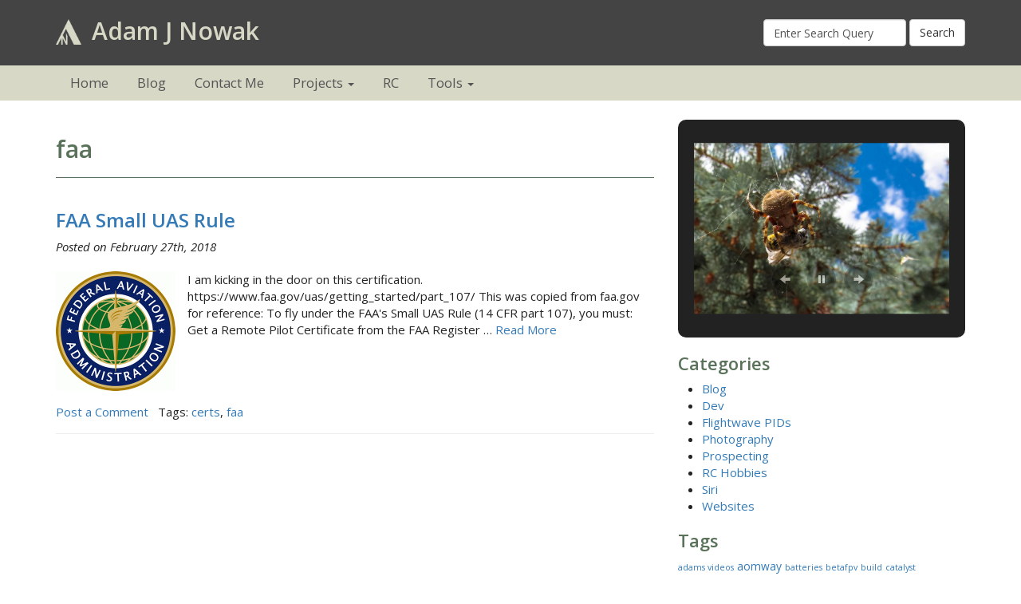

--- FILE ---
content_type: text/html; charset=UTF-8
request_url: https://adamjnowak.com/tag/faa/
body_size: 12384
content:
<!DOCTYPE html>
<html lang="en-US">
<head>
<title>faa Archives - Adam J Nowak</title>
<meta charset="UTF-8">
<meta name="viewport" content="width=device-width, initial-scale=1.0">
<meta http-equiv="X-UA-Compatible" content="IE=edge">
<link rel="profile" href="https://gmpg.org/xfn/11">
<link rel="pingback" href="https://adamjnowak.com/xmlrpc.php">
<meta name='robots' content='index, follow, max-image-preview:large, max-snippet:-1, max-video-preview:-1' />

	<!-- This site is optimized with the Yoast SEO plugin v21.1 - https://yoast.com/wordpress/plugins/seo/ -->
	<link rel="canonical" href="https://adamjnowak.com/tag/faa/" />
	<meta property="og:locale" content="en_US" />
	<meta property="og:type" content="article" />
	<meta property="og:title" content="faa Archives - Adam J Nowak" />
	<meta property="og:url" content="https://adamjnowak.com/tag/faa/" />
	<meta property="og:site_name" content="Adam J Nowak" />
	<meta name="twitter:card" content="summary_large_image" />
	<script type="application/ld+json" class="yoast-schema-graph">{"@context":"https://schema.org","@graph":[{"@type":"CollectionPage","@id":"https://adamjnowak.com/tag/faa/","url":"https://adamjnowak.com/tag/faa/","name":"faa Archives - Adam J Nowak","isPartOf":{"@id":"https://adamjnowak.com/#website"},"primaryImageOfPage":{"@id":"https://adamjnowak.com/tag/faa/#primaryimage"},"image":{"@id":"https://adamjnowak.com/tag/faa/#primaryimage"},"thumbnailUrl":"https://adamjnowak.com/wp-content/uploads/2018/02/faa.gif","breadcrumb":{"@id":"https://adamjnowak.com/tag/faa/#breadcrumb"},"inLanguage":"en-US"},{"@type":"ImageObject","inLanguage":"en-US","@id":"https://adamjnowak.com/tag/faa/#primaryimage","url":"https://adamjnowak.com/wp-content/uploads/2018/02/faa.gif","contentUrl":"https://adamjnowak.com/wp-content/uploads/2018/02/faa.gif","width":300,"height":300},{"@type":"BreadcrumbList","@id":"https://adamjnowak.com/tag/faa/#breadcrumb","itemListElement":[{"@type":"ListItem","position":1,"name":"Home","item":"https://adamjnowak.com/"},{"@type":"ListItem","position":2,"name":"faa"}]},{"@type":"WebSite","@id":"https://adamjnowak.com/#website","url":"https://adamjnowak.com/","name":"Adam J Nowak","description":"and everything related to my life","potentialAction":[{"@type":"SearchAction","target":{"@type":"EntryPoint","urlTemplate":"https://adamjnowak.com/?s={search_term_string}"},"query-input":"required name=search_term_string"}],"inLanguage":"en-US"}]}</script>
	<!-- / Yoast SEO plugin. -->


<link rel='dns-prefetch' href='//static.addtoany.com' />
<link rel='dns-prefetch' href='//secure.gravatar.com' />
<link rel='dns-prefetch' href='//stats.wp.com' />
<link rel='dns-prefetch' href='//v0.wordpress.com' />
<script type="text/javascript">
window._wpemojiSettings = {"baseUrl":"https:\/\/s.w.org\/images\/core\/emoji\/14.0.0\/72x72\/","ext":".png","svgUrl":"https:\/\/s.w.org\/images\/core\/emoji\/14.0.0\/svg\/","svgExt":".svg","source":{"concatemoji":"https:\/\/adamjnowak.com\/wp-includes\/js\/wp-emoji-release.min.js?ver=bdf1ce984f7346ccae63585bff14f424"}};
/*! This file is auto-generated */
!function(i,n){var o,s,e;function c(e){try{var t={supportTests:e,timestamp:(new Date).valueOf()};sessionStorage.setItem(o,JSON.stringify(t))}catch(e){}}function p(e,t,n){e.clearRect(0,0,e.canvas.width,e.canvas.height),e.fillText(t,0,0);var t=new Uint32Array(e.getImageData(0,0,e.canvas.width,e.canvas.height).data),r=(e.clearRect(0,0,e.canvas.width,e.canvas.height),e.fillText(n,0,0),new Uint32Array(e.getImageData(0,0,e.canvas.width,e.canvas.height).data));return t.every(function(e,t){return e===r[t]})}function u(e,t,n){switch(t){case"flag":return n(e,"\ud83c\udff3\ufe0f\u200d\u26a7\ufe0f","\ud83c\udff3\ufe0f\u200b\u26a7\ufe0f")?!1:!n(e,"\ud83c\uddfa\ud83c\uddf3","\ud83c\uddfa\u200b\ud83c\uddf3")&&!n(e,"\ud83c\udff4\udb40\udc67\udb40\udc62\udb40\udc65\udb40\udc6e\udb40\udc67\udb40\udc7f","\ud83c\udff4\u200b\udb40\udc67\u200b\udb40\udc62\u200b\udb40\udc65\u200b\udb40\udc6e\u200b\udb40\udc67\u200b\udb40\udc7f");case"emoji":return!n(e,"\ud83e\udef1\ud83c\udffb\u200d\ud83e\udef2\ud83c\udfff","\ud83e\udef1\ud83c\udffb\u200b\ud83e\udef2\ud83c\udfff")}return!1}function f(e,t,n){var r="undefined"!=typeof WorkerGlobalScope&&self instanceof WorkerGlobalScope?new OffscreenCanvas(300,150):i.createElement("canvas"),a=r.getContext("2d",{willReadFrequently:!0}),o=(a.textBaseline="top",a.font="600 32px Arial",{});return e.forEach(function(e){o[e]=t(a,e,n)}),o}function t(e){var t=i.createElement("script");t.src=e,t.defer=!0,i.head.appendChild(t)}"undefined"!=typeof Promise&&(o="wpEmojiSettingsSupports",s=["flag","emoji"],n.supports={everything:!0,everythingExceptFlag:!0},e=new Promise(function(e){i.addEventListener("DOMContentLoaded",e,{once:!0})}),new Promise(function(t){var n=function(){try{var e=JSON.parse(sessionStorage.getItem(o));if("object"==typeof e&&"number"==typeof e.timestamp&&(new Date).valueOf()<e.timestamp+604800&&"object"==typeof e.supportTests)return e.supportTests}catch(e){}return null}();if(!n){if("undefined"!=typeof Worker&&"undefined"!=typeof OffscreenCanvas&&"undefined"!=typeof URL&&URL.createObjectURL&&"undefined"!=typeof Blob)try{var e="postMessage("+f.toString()+"("+[JSON.stringify(s),u.toString(),p.toString()].join(",")+"));",r=new Blob([e],{type:"text/javascript"}),a=new Worker(URL.createObjectURL(r),{name:"wpTestEmojiSupports"});return void(a.onmessage=function(e){c(n=e.data),a.terminate(),t(n)})}catch(e){}c(n=f(s,u,p))}t(n)}).then(function(e){for(var t in e)n.supports[t]=e[t],n.supports.everything=n.supports.everything&&n.supports[t],"flag"!==t&&(n.supports.everythingExceptFlag=n.supports.everythingExceptFlag&&n.supports[t]);n.supports.everythingExceptFlag=n.supports.everythingExceptFlag&&!n.supports.flag,n.DOMReady=!1,n.readyCallback=function(){n.DOMReady=!0}}).then(function(){return e}).then(function(){var e;n.supports.everything||(n.readyCallback(),(e=n.source||{}).concatemoji?t(e.concatemoji):e.wpemoji&&e.twemoji&&(t(e.twemoji),t(e.wpemoji)))}))}((window,document),window._wpemojiSettings);
</script>
<style type="text/css">
img.wp-smiley,
img.emoji {
	display: inline !important;
	border: none !important;
	box-shadow: none !important;
	height: 1em !important;
	width: 1em !important;
	margin: 0 0.07em !important;
	vertical-align: -0.1em !important;
	background: none !important;
	padding: 0 !important;
}
</style>
	<link rel='stylesheet' id='wp-block-library-css' href='https://adamjnowak.com/wp-includes/css/dist/block-library/style.min.css?ver=bdf1ce984f7346ccae63585bff14f424' type='text/css' media='all' />
<style id='wp-block-library-inline-css' type='text/css'>
.has-text-align-justify{text-align:justify;}
</style>
<link rel='stylesheet' id='jetpack-videopress-video-block-view-css' href='https://adamjnowak.com/wp-content/plugins/jetpack/jetpack_vendor/automattic/jetpack-videopress/build/block-editor/blocks/video/view.css?minify=false&#038;ver=34ae973733627b74a14e' type='text/css' media='all' />
<link rel='stylesheet' id='mediaelement-css' href='https://adamjnowak.com/wp-includes/js/mediaelement/mediaelementplayer-legacy.min.css?ver=4.2.17' type='text/css' media='all' />
<link rel='stylesheet' id='wp-mediaelement-css' href='https://adamjnowak.com/wp-includes/js/mediaelement/wp-mediaelement.min.css?ver=bdf1ce984f7346ccae63585bff14f424' type='text/css' media='all' />
<style id='classic-theme-styles-inline-css' type='text/css'>
/*! This file is auto-generated */
.wp-block-button__link{color:#fff;background-color:#32373c;border-radius:9999px;box-shadow:none;text-decoration:none;padding:calc(.667em + 2px) calc(1.333em + 2px);font-size:1.125em}.wp-block-file__button{background:#32373c;color:#fff;text-decoration:none}
</style>
<style id='global-styles-inline-css' type='text/css'>
body{--wp--preset--color--black: #000000;--wp--preset--color--cyan-bluish-gray: #abb8c3;--wp--preset--color--white: #ffffff;--wp--preset--color--pale-pink: #f78da7;--wp--preset--color--vivid-red: #cf2e2e;--wp--preset--color--luminous-vivid-orange: #ff6900;--wp--preset--color--luminous-vivid-amber: #fcb900;--wp--preset--color--light-green-cyan: #7bdcb5;--wp--preset--color--vivid-green-cyan: #00d084;--wp--preset--color--pale-cyan-blue: #8ed1fc;--wp--preset--color--vivid-cyan-blue: #0693e3;--wp--preset--color--vivid-purple: #9b51e0;--wp--preset--gradient--vivid-cyan-blue-to-vivid-purple: linear-gradient(135deg,rgba(6,147,227,1) 0%,rgb(155,81,224) 100%);--wp--preset--gradient--light-green-cyan-to-vivid-green-cyan: linear-gradient(135deg,rgb(122,220,180) 0%,rgb(0,208,130) 100%);--wp--preset--gradient--luminous-vivid-amber-to-luminous-vivid-orange: linear-gradient(135deg,rgba(252,185,0,1) 0%,rgba(255,105,0,1) 100%);--wp--preset--gradient--luminous-vivid-orange-to-vivid-red: linear-gradient(135deg,rgba(255,105,0,1) 0%,rgb(207,46,46) 100%);--wp--preset--gradient--very-light-gray-to-cyan-bluish-gray: linear-gradient(135deg,rgb(238,238,238) 0%,rgb(169,184,195) 100%);--wp--preset--gradient--cool-to-warm-spectrum: linear-gradient(135deg,rgb(74,234,220) 0%,rgb(151,120,209) 20%,rgb(207,42,186) 40%,rgb(238,44,130) 60%,rgb(251,105,98) 80%,rgb(254,248,76) 100%);--wp--preset--gradient--blush-light-purple: linear-gradient(135deg,rgb(255,206,236) 0%,rgb(152,150,240) 100%);--wp--preset--gradient--blush-bordeaux: linear-gradient(135deg,rgb(254,205,165) 0%,rgb(254,45,45) 50%,rgb(107,0,62) 100%);--wp--preset--gradient--luminous-dusk: linear-gradient(135deg,rgb(255,203,112) 0%,rgb(199,81,192) 50%,rgb(65,88,208) 100%);--wp--preset--gradient--pale-ocean: linear-gradient(135deg,rgb(255,245,203) 0%,rgb(182,227,212) 50%,rgb(51,167,181) 100%);--wp--preset--gradient--electric-grass: linear-gradient(135deg,rgb(202,248,128) 0%,rgb(113,206,126) 100%);--wp--preset--gradient--midnight: linear-gradient(135deg,rgb(2,3,129) 0%,rgb(40,116,252) 100%);--wp--preset--font-size--small: 13px;--wp--preset--font-size--medium: 20px;--wp--preset--font-size--large: 36px;--wp--preset--font-size--x-large: 42px;--wp--preset--spacing--20: 0.44rem;--wp--preset--spacing--30: 0.67rem;--wp--preset--spacing--40: 1rem;--wp--preset--spacing--50: 1.5rem;--wp--preset--spacing--60: 2.25rem;--wp--preset--spacing--70: 3.38rem;--wp--preset--spacing--80: 5.06rem;--wp--preset--shadow--natural: 6px 6px 9px rgba(0, 0, 0, 0.2);--wp--preset--shadow--deep: 12px 12px 50px rgba(0, 0, 0, 0.4);--wp--preset--shadow--sharp: 6px 6px 0px rgba(0, 0, 0, 0.2);--wp--preset--shadow--outlined: 6px 6px 0px -3px rgba(255, 255, 255, 1), 6px 6px rgba(0, 0, 0, 1);--wp--preset--shadow--crisp: 6px 6px 0px rgba(0, 0, 0, 1);}:where(.is-layout-flex){gap: 0.5em;}:where(.is-layout-grid){gap: 0.5em;}body .is-layout-flow > .alignleft{float: left;margin-inline-start: 0;margin-inline-end: 2em;}body .is-layout-flow > .alignright{float: right;margin-inline-start: 2em;margin-inline-end: 0;}body .is-layout-flow > .aligncenter{margin-left: auto !important;margin-right: auto !important;}body .is-layout-constrained > .alignleft{float: left;margin-inline-start: 0;margin-inline-end: 2em;}body .is-layout-constrained > .alignright{float: right;margin-inline-start: 2em;margin-inline-end: 0;}body .is-layout-constrained > .aligncenter{margin-left: auto !important;margin-right: auto !important;}body .is-layout-constrained > :where(:not(.alignleft):not(.alignright):not(.alignfull)){max-width: var(--wp--style--global--content-size);margin-left: auto !important;margin-right: auto !important;}body .is-layout-constrained > .alignwide{max-width: var(--wp--style--global--wide-size);}body .is-layout-flex{display: flex;}body .is-layout-flex{flex-wrap: wrap;align-items: center;}body .is-layout-flex > *{margin: 0;}body .is-layout-grid{display: grid;}body .is-layout-grid > *{margin: 0;}:where(.wp-block-columns.is-layout-flex){gap: 2em;}:where(.wp-block-columns.is-layout-grid){gap: 2em;}:where(.wp-block-post-template.is-layout-flex){gap: 1.25em;}:where(.wp-block-post-template.is-layout-grid){gap: 1.25em;}.has-black-color{color: var(--wp--preset--color--black) !important;}.has-cyan-bluish-gray-color{color: var(--wp--preset--color--cyan-bluish-gray) !important;}.has-white-color{color: var(--wp--preset--color--white) !important;}.has-pale-pink-color{color: var(--wp--preset--color--pale-pink) !important;}.has-vivid-red-color{color: var(--wp--preset--color--vivid-red) !important;}.has-luminous-vivid-orange-color{color: var(--wp--preset--color--luminous-vivid-orange) !important;}.has-luminous-vivid-amber-color{color: var(--wp--preset--color--luminous-vivid-amber) !important;}.has-light-green-cyan-color{color: var(--wp--preset--color--light-green-cyan) !important;}.has-vivid-green-cyan-color{color: var(--wp--preset--color--vivid-green-cyan) !important;}.has-pale-cyan-blue-color{color: var(--wp--preset--color--pale-cyan-blue) !important;}.has-vivid-cyan-blue-color{color: var(--wp--preset--color--vivid-cyan-blue) !important;}.has-vivid-purple-color{color: var(--wp--preset--color--vivid-purple) !important;}.has-black-background-color{background-color: var(--wp--preset--color--black) !important;}.has-cyan-bluish-gray-background-color{background-color: var(--wp--preset--color--cyan-bluish-gray) !important;}.has-white-background-color{background-color: var(--wp--preset--color--white) !important;}.has-pale-pink-background-color{background-color: var(--wp--preset--color--pale-pink) !important;}.has-vivid-red-background-color{background-color: var(--wp--preset--color--vivid-red) !important;}.has-luminous-vivid-orange-background-color{background-color: var(--wp--preset--color--luminous-vivid-orange) !important;}.has-luminous-vivid-amber-background-color{background-color: var(--wp--preset--color--luminous-vivid-amber) !important;}.has-light-green-cyan-background-color{background-color: var(--wp--preset--color--light-green-cyan) !important;}.has-vivid-green-cyan-background-color{background-color: var(--wp--preset--color--vivid-green-cyan) !important;}.has-pale-cyan-blue-background-color{background-color: var(--wp--preset--color--pale-cyan-blue) !important;}.has-vivid-cyan-blue-background-color{background-color: var(--wp--preset--color--vivid-cyan-blue) !important;}.has-vivid-purple-background-color{background-color: var(--wp--preset--color--vivid-purple) !important;}.has-black-border-color{border-color: var(--wp--preset--color--black) !important;}.has-cyan-bluish-gray-border-color{border-color: var(--wp--preset--color--cyan-bluish-gray) !important;}.has-white-border-color{border-color: var(--wp--preset--color--white) !important;}.has-pale-pink-border-color{border-color: var(--wp--preset--color--pale-pink) !important;}.has-vivid-red-border-color{border-color: var(--wp--preset--color--vivid-red) !important;}.has-luminous-vivid-orange-border-color{border-color: var(--wp--preset--color--luminous-vivid-orange) !important;}.has-luminous-vivid-amber-border-color{border-color: var(--wp--preset--color--luminous-vivid-amber) !important;}.has-light-green-cyan-border-color{border-color: var(--wp--preset--color--light-green-cyan) !important;}.has-vivid-green-cyan-border-color{border-color: var(--wp--preset--color--vivid-green-cyan) !important;}.has-pale-cyan-blue-border-color{border-color: var(--wp--preset--color--pale-cyan-blue) !important;}.has-vivid-cyan-blue-border-color{border-color: var(--wp--preset--color--vivid-cyan-blue) !important;}.has-vivid-purple-border-color{border-color: var(--wp--preset--color--vivid-purple) !important;}.has-vivid-cyan-blue-to-vivid-purple-gradient-background{background: var(--wp--preset--gradient--vivid-cyan-blue-to-vivid-purple) !important;}.has-light-green-cyan-to-vivid-green-cyan-gradient-background{background: var(--wp--preset--gradient--light-green-cyan-to-vivid-green-cyan) !important;}.has-luminous-vivid-amber-to-luminous-vivid-orange-gradient-background{background: var(--wp--preset--gradient--luminous-vivid-amber-to-luminous-vivid-orange) !important;}.has-luminous-vivid-orange-to-vivid-red-gradient-background{background: var(--wp--preset--gradient--luminous-vivid-orange-to-vivid-red) !important;}.has-very-light-gray-to-cyan-bluish-gray-gradient-background{background: var(--wp--preset--gradient--very-light-gray-to-cyan-bluish-gray) !important;}.has-cool-to-warm-spectrum-gradient-background{background: var(--wp--preset--gradient--cool-to-warm-spectrum) !important;}.has-blush-light-purple-gradient-background{background: var(--wp--preset--gradient--blush-light-purple) !important;}.has-blush-bordeaux-gradient-background{background: var(--wp--preset--gradient--blush-bordeaux) !important;}.has-luminous-dusk-gradient-background{background: var(--wp--preset--gradient--luminous-dusk) !important;}.has-pale-ocean-gradient-background{background: var(--wp--preset--gradient--pale-ocean) !important;}.has-electric-grass-gradient-background{background: var(--wp--preset--gradient--electric-grass) !important;}.has-midnight-gradient-background{background: var(--wp--preset--gradient--midnight) !important;}.has-small-font-size{font-size: var(--wp--preset--font-size--small) !important;}.has-medium-font-size{font-size: var(--wp--preset--font-size--medium) !important;}.has-large-font-size{font-size: var(--wp--preset--font-size--large) !important;}.has-x-large-font-size{font-size: var(--wp--preset--font-size--x-large) !important;}
.wp-block-navigation a:where(:not(.wp-element-button)){color: inherit;}
:where(.wp-block-post-template.is-layout-flex){gap: 1.25em;}:where(.wp-block-post-template.is-layout-grid){gap: 1.25em;}
:where(.wp-block-columns.is-layout-flex){gap: 2em;}:where(.wp-block-columns.is-layout-grid){gap: 2em;}
.wp-block-pullquote{font-size: 1.5em;line-height: 1.6;}
</style>
<link rel='stylesheet' id='addtoany-css' href='https://adamjnowak.com/wp-content/plugins/add-to-any/addtoany.min.css?ver=1.16' type='text/css' media='all' />
<link rel='stylesheet' id='jetpack_css-css' href='https://adamjnowak.com/wp-content/plugins/jetpack/css/jetpack.css?ver=12.5' type='text/css' media='all' />
<link rel='stylesheet' id='open-sans-css' href='//fonts.googleapis.com/css?family=Open+Sans%3A400%2C400italic%2C600%2C600italic&#038;ver=bdf1ce984f7346ccae63585bff14f424' type='text/css' media='all' />
<link rel='stylesheet' id='ter_bootstrap-css' href='//cdnjs.cloudflare.com/ajax/libs/twitter-bootstrap/3.3.7/css/bootstrap.min.css?ver=bdf1ce984f7346ccae63585bff14f424' type='text/css' media='all' />
<link rel='stylesheet' id='ter_styles-css' href='https://adamjnowak.com/wp-content/themes/terra/style.css?ver=bdf1ce984f7346ccae63585bff14f424' type='text/css' media='all' />
<link rel='stylesheet' id='ter_child_styles-css' href='https://adamjnowak.com/wp-content/themes/terra-ajn/style.css?ver=bdf1ce984f7346ccae63585bff14f424' type='text/css' media='all' />
<script id="addtoany-core-js-before" type="text/javascript">
window.a2a_config=window.a2a_config||{};a2a_config.callbacks=[];a2a_config.overlays=[];a2a_config.templates={};
</script>
<script type='text/javascript' async src='https://static.addtoany.com/menu/page.js' id='addtoany-core-js'></script>
<script type='text/javascript' src='//cdnjs.cloudflare.com/ajax/libs/jquery/1.9.1/jquery.min.js?ver=bdf1ce984f7346ccae63585bff14f424' id='jquery-js'></script>
<script type='text/javascript' async src='https://adamjnowak.com/wp-content/plugins/add-to-any/addtoany.min.js?ver=1.1' id='addtoany-jquery-js'></script>
<script type='text/javascript' src='https://adamjnowak.com/wp-content/themes/terra/js/scripts.js?ver=bdf1ce984f7346ccae63585bff14f424' id='ter_scripts-js'></script>
<script type='text/javascript' src='https://adamjnowak.com/wp-content/themes/terra-ajn/js/scripts.js?ver=bdf1ce984f7346ccae63585bff14f424' id='ter_child_scripts-js'></script>
<link rel="https://api.w.org/" href="https://adamjnowak.com/wp-json/" /><link rel="alternate" type="application/json" href="https://adamjnowak.com/wp-json/wp/v2/tags/61" />	<style>img#wpstats{display:none}</style>
		<link rel="apple-touch-icon" sizes="180x180" href="/apple-touch-icon.png">
<link rel="icon" type="image/png" sizes="32x32" href="/favicon-32x32.png">
<link rel="icon" type="image/png" sizes="16x16" href="/favicon-16x16.png">
<link rel="manifest" href="/manifest.json">
<link rel="mask-icon" href="/safari-pinned-tab.svg" color="#5bbad5">
<meta name="theme-color" content="#ffffff"><meta name="google-site-verification" content="tvHTtSg4OR4FMIAztzTZj4mo5P3f6-XvklQgsf-w_h4" />
<!-- Global site tag (gtag.js) - Google Analytics -->
<script async src="https://www.googletagmanager.com/gtag/js?id=UA-9723312-14"></script>
<script>
  window.dataLayer = window.dataLayer || [];
  function gtag(){dataLayer.push(arguments);}
  gtag('js', new Date());

  gtag('config', 'UA-9723312-14');
</script>
</head>
<body data-rsssl=1 class="archive tag tag-faa tag-61">
<div id="page-wrap"><!-- Closes in footer -->
	<div id="page">
		<div id="branding" class="relative">
	<div class="container">
		<div class="row">
			<div id="branding-left" class="col-sm-7"><h2 id="site-title"><a href="https://adamjnowak.com/" title="Adam J Nowak" rel="home"><img src="https://adamjnowak.com/wp-content/themes/terra-ajn/graphics/AJ-Logo-90.png" alt="AJ Logo" style="margin:-4px 5px 0 0"> Adam J Nowak</a></h2></div>
			<div id="branding-right" class="col-sm-5 text-right"><form role="search" method="get" class="searchform form-inline" action="https://adamjnowak.com/">
	<div class="form-group">
		<label class="sr-only">Search for:</label>
		<input type="text" value="Enter Search Query" name="s" onfocus="terClearMe(this);" class="form-control" />
    </div>
    <div class="form-group">
        <input type="submit" value="Search" class="btn btn-default" />
	</div>
</form>
</div>
		</div>
	</div>
</div>	<nav id="primary-nav" class="ter-navbar navbar navbar-default navbar-static-top">
			<div class="container">
            	<div class="navbar-header">
                	<button type="button" class="navbar-toggle" data-toggle="collapse" data-target="#primary-collapse"> <span class="icon-bar"></span> <span class="icon-bar"></span> <span class="icon-bar"></span> </button>
                </div>
				<div id="primary-collapse" class="navbar-collapse collapse" role="navigation">
					<ul id="primary-nav-ul" class="nav navbar-nav">
						<li id="menu-item-604" class="menu-item menu-item-type-post_type menu-item-object-page menu-item-home level-0 menu-item-604"><a href="https://adamjnowak.com/">Home</a></li>
<li id="menu-item-598" class="menu-item menu-item-type-post_type menu-item-object-page level-0 menu-item-598"><a href="https://adamjnowak.com/blog/">Blog</a></li>
<li id="menu-item-27" class="menu-item menu-item-type-post_type menu-item-object-page level-0 menu-item-27"><a href="https://adamjnowak.com/contact-me/">Contact Me</a></li>
<li id="menu-item-588" class="menu-item menu-item-type-custom menu-item-object-custom menu-item-has-children level-0 menu-item-588 dropdown"><a href="#" data-toggle="dropdown" >Projects<b class="caret"></b></a>
<ul class="sub-menu dropdown-menu level-1">
	<li id="menu-item-654" class="menu-item menu-item-type-custom menu-item-object-custom level-1 menu-item-654"><a target="_blank" href="https://greenhostco.com">GreenHostCo</a></li>
	<li id="menu-item-590" class="menu-item menu-item-type-custom menu-item-object-custom level-1 menu-item-590"><a target="_blank" href="http://kuesuto.org">Kuesuto</a></li>
</ul>
</li>
<li id="menu-item-596" class="menu-item menu-item-type-taxonomy menu-item-object-category level-0 menu-item-596"><a href="https://adamjnowak.com/category/rc-hobbies/">RC</a></li>
<li id="menu-item-755" class="menu-item menu-item-type-custom menu-item-object-custom menu-item-has-children level-0 menu-item-755 dropdown"><a href="#" data-toggle="dropdown" >Tools<b class="caret"></b></a>
<ul class="sub-menu dropdown-menu level-1">
	<li id="menu-item-915" class="menu-item menu-item-type-post_type menu-item-object-page level-1 menu-item-915"><a href="https://adamjnowak.com/tools/betaflight-stick-commands/">Betaflight Stick Commands</a></li>
	<li id="menu-item-757" class="menu-item menu-item-type-post_type menu-item-object-page level-1 menu-item-757"><a href="https://adamjnowak.com/tools/fpv-racing-5-8ghz-vtx-channel-tool/">FPV Racing 5.8GHz VTX Channel Tool</a></li>
	<li id="menu-item-799" class="menu-item menu-item-type-post_type menu-item-object-page level-1 menu-item-799"><a href="https://adamjnowak.com/tools/preflight-checklist/">Preflight Checklist</a></li>
	<li id="menu-item-780" class="menu-item menu-item-type-post_type menu-item-object-page level-1 menu-item-780"><a href="https://adamjnowak.com/tools/ratio-master/">Ratio Master</a></li>
	<li id="menu-item-589" class="menu-item menu-item-type-post_type menu-item-object-page level-1 menu-item-589"><a href="https://adamjnowak.com/tools/wave-generator/">Wave Generator</a></li>
	<li id="menu-item-756" class="menu-item menu-item-type-post_type menu-item-object-page level-1 menu-item-756"><a href="https://adamjnowak.com/tools/">All Tools</a></li>
</ul>
</li>
					</ul>
				</div>
		</div>
	</nav>
    <div id="main" class="container">
	<div id="main-row" class="row">
				<div id="primary" class="col-sm-8">
			<div id="content" role="main">
								<header class="page-header">
					<h1 class="page-title">faa</h1>
				</header><!-- /.page-header -->
								<article id="post-832" class="post-832 post type-post status-publish format-standard has-post-thumbnail hentry category-rc-hobbies tag-certs tag-faa">
    <header class="entry-header">
        <h1 class="entry-title">
						<a href="https://adamjnowak.com/rc-hobbies/faa-small-uas-rule/" title="Permalink to FAA Small UAS Rule" rel="bookmark">FAA Small UAS Rule</a>
						
		</h1>
                <div class="entry-meta">
            <em>Posted on February 27th, 2018</em>
        </div>
            </header><!-- .entry-header -->
        <div class="entry-summary">
    	<div class="alignleft margin-right"><img src="https://adamjnowak.com/wp-content/uploads/2018/02/faa-150x150.gif" alt="FAA Small UAS Rule"></div>        <p>I am kicking in the door on this certification. https://www.faa.gov/uas/getting_started/part_107/ This was copied from faa.gov for reference: To fly under the FAA's Small UAS Rule (14 CFR part 107), you must: Get a Remote Pilot Certificate from the FAA Register &hellip; <a href="https://adamjnowak.com/rc-hobbies/faa-small-uas-rule/"><span class="meta-nav">Read More</span></a></p>
    </div><!-- .entry-summary -->
        <footer class="entry-meta">
                <span class="comments-link"><a href="https://adamjnowak.com/rc-hobbies/faa-small-uas-rule/#respond"><span class="leave-reply">Post a Comment</span></a>&nbsp;&nbsp;</span>
        		    <span class="tag-links"><span class="entry-utility-prep entry-utility-prep-tag-links">Tags:</span> <a href="https://adamjnowak.com/tag/certs/" rel="tag">certs</a>, <a href="https://adamjnowak.com/tag/faa/" rel="tag">faa</a></span><br />
        </footer><!-- #entry-meta --> 
</article><!-- #post-832 -->															</div><!-- /#content --> 
		</div><!-- /#primary -->
		<aside id="secondary" class="col-sm-4 widget-area" role="complementary">
	<div id="media_gallery-2" class="widget widget_media_gallery"><div class="widget-inner"><p class="jetpack-slideshow-noscript robots-nocontent">This slideshow requires JavaScript.</p><div id="gallery-832-1-slideshow" class="jetpack-slideshow-window jetpack-slideshow jetpack-slideshow-black" data-trans="fade" data-autostart="1" data-gallery="[{&quot;src&quot;:&quot;https:\/\/adamjnowak.com\/wp-content\/uploads\/2018\/01\/IMG_0317-c1-1024x683.jpg&quot;,&quot;id&quot;:&quot;636&quot;,&quot;title&quot;:&quot;IMG_0317-c1&quot;,&quot;alt&quot;:&quot;&quot;,&quot;caption&quot;:&quot;&quot;,&quot;itemprop&quot;:&quot;image&quot;},{&quot;src&quot;:&quot;https:\/\/adamjnowak.com\/wp-content\/uploads\/2018\/01\/IMG_0288-c1-1024x682.jpg&quot;,&quot;id&quot;:&quot;635&quot;,&quot;title&quot;:&quot;IMG_0288-c1&quot;,&quot;alt&quot;:&quot;&quot;,&quot;caption&quot;:&quot;&quot;,&quot;itemprop&quot;:&quot;image&quot;},{&quot;src&quot;:&quot;https:\/\/adamjnowak.com\/wp-content\/uploads\/2018\/01\/IMG_0728-1024x683.jpg&quot;,&quot;id&quot;:&quot;643&quot;,&quot;title&quot;:&quot;IMG_0728&quot;,&quot;alt&quot;:&quot;&quot;,&quot;caption&quot;:&quot;&quot;,&quot;itemprop&quot;:&quot;image&quot;},{&quot;src&quot;:&quot;https:\/\/adamjnowak.com\/wp-content\/uploads\/2018\/01\/LRM_EXPORT_20171008_182732-1024x683.jpg&quot;,&quot;id&quot;:&quot;634&quot;,&quot;title&quot;:&quot;LRM_EXPORT_20171008_182732&quot;,&quot;alt&quot;:&quot;&quot;,&quot;caption&quot;:&quot;&quot;,&quot;itemprop&quot;:&quot;image&quot;},{&quot;src&quot;:&quot;https:\/\/adamjnowak.com\/wp-content\/uploads\/2018\/01\/IMG_1170-1024x683.jpg&quot;,&quot;id&quot;:&quot;641&quot;,&quot;title&quot;:&quot;IMG_1170&quot;,&quot;alt&quot;:&quot;&quot;,&quot;caption&quot;:&quot;&quot;,&quot;itemprop&quot;:&quot;image&quot;},{&quot;src&quot;:&quot;https:\/\/adamjnowak.com\/wp-content\/uploads\/2018\/01\/IMG_0894-4-1024x683.jpg&quot;,&quot;id&quot;:&quot;644&quot;,&quot;title&quot;:&quot;IMG_0894-4&quot;,&quot;alt&quot;:&quot;&quot;,&quot;caption&quot;:&quot;&quot;,&quot;itemprop&quot;:&quot;image&quot;},{&quot;src&quot;:&quot;https:\/\/adamjnowak.com\/wp-content\/uploads\/2018\/01\/blue-jay-1024x683.jpg&quot;,&quot;id&quot;:&quot;602&quot;,&quot;title&quot;:&quot;blue-jay&quot;,&quot;alt&quot;:&quot;&quot;,&quot;caption&quot;:&quot;&quot;,&quot;itemprop&quot;:&quot;image&quot;},{&quot;src&quot;:&quot;https:\/\/adamjnowak.com\/wp-content\/uploads\/2018\/01\/LRM_EXPORT_20171008_181608-1024x683.jpg&quot;,&quot;id&quot;:&quot;647&quot;,&quot;title&quot;:&quot;LRM_EXPORT_20171008_181608&quot;,&quot;alt&quot;:&quot;&quot;,&quot;caption&quot;:&quot;&quot;,&quot;itemprop&quot;:&quot;image&quot;},{&quot;src&quot;:&quot;https:\/\/adamjnowak.com\/wp-content\/uploads\/2018\/01\/IMG_1245-1024x683.jpg&quot;,&quot;id&quot;:&quot;646&quot;,&quot;title&quot;:&quot;IMG_1245&quot;,&quot;alt&quot;:&quot;&quot;,&quot;caption&quot;:&quot;&quot;,&quot;itemprop&quot;:&quot;image&quot;},{&quot;src&quot;:&quot;https:\/\/adamjnowak.com\/wp-content\/uploads\/2018\/01\/LRM_EXPORT_20171008_182106-1024x682.jpg&quot;,&quot;id&quot;:&quot;632&quot;,&quot;title&quot;:&quot;LRM_EXPORT_20171008_182106&quot;,&quot;alt&quot;:&quot;&quot;,&quot;caption&quot;:&quot;&quot;,&quot;itemprop&quot;:&quot;image&quot;},{&quot;src&quot;:&quot;https:\/\/adamjnowak.com\/wp-content\/uploads\/2018\/01\/IMG_1069-1024x768.jpg&quot;,&quot;id&quot;:&quot;640&quot;,&quot;title&quot;:&quot;IMG_1069&quot;,&quot;alt&quot;:&quot;&quot;,&quot;caption&quot;:&quot;&quot;,&quot;itemprop&quot;:&quot;image&quot;},{&quot;src&quot;:&quot;https:\/\/adamjnowak.com\/wp-content\/uploads\/2018\/01\/IMG_0719-1024x683.jpg&quot;,&quot;id&quot;:&quot;642&quot;,&quot;title&quot;:&quot;IMG_0719&quot;,&quot;alt&quot;:&quot;&quot;,&quot;caption&quot;:&quot;&quot;,&quot;itemprop&quot;:&quot;image&quot;},{&quot;src&quot;:&quot;https:\/\/adamjnowak.com\/wp-content\/uploads\/2018\/01\/IMG_1025-1024x682.jpg&quot;,&quot;id&quot;:&quot;639&quot;,&quot;title&quot;:&quot;IMG_1025&quot;,&quot;alt&quot;:&quot;&quot;,&quot;caption&quot;:&quot;&quot;,&quot;itemprop&quot;:&quot;image&quot;},{&quot;src&quot;:&quot;https:\/\/adamjnowak.com\/wp-content\/uploads\/2018\/01\/IMG_0109-c1-1024x683.jpg&quot;,&quot;id&quot;:&quot;633&quot;,&quot;title&quot;:&quot;IMG_0109-c1&quot;,&quot;alt&quot;:&quot;&quot;,&quot;caption&quot;:&quot;&quot;,&quot;itemprop&quot;:&quot;image&quot;},{&quot;src&quot;:&quot;https:\/\/adamjnowak.com\/wp-content\/uploads\/2018\/01\/IMG_0924-1024x683.jpg&quot;,&quot;id&quot;:&quot;645&quot;,&quot;title&quot;:&quot;IMG_0924&quot;,&quot;alt&quot;:&quot;&quot;,&quot;caption&quot;:&quot;&quot;,&quot;itemprop&quot;:&quot;image&quot;},{&quot;src&quot;:&quot;https:\/\/adamjnowak.com\/wp-content\/uploads\/2018\/01\/LRM_EXPORT_20171008_181943-1024x683.jpg&quot;,&quot;id&quot;:&quot;630&quot;,&quot;title&quot;:&quot;LRM_EXPORT_20171008_181943&quot;,&quot;alt&quot;:&quot;&quot;,&quot;caption&quot;:&quot;&quot;,&quot;itemprop&quot;:&quot;image&quot;},{&quot;src&quot;:&quot;https:\/\/adamjnowak.com\/wp-content\/uploads\/2018\/01\/IMG_0481-1024x768.jpg&quot;,&quot;id&quot;:&quot;638&quot;,&quot;title&quot;:&quot;IMG_0481&quot;,&quot;alt&quot;:&quot;&quot;,&quot;caption&quot;:&quot;&quot;,&quot;itemprop&quot;:&quot;image&quot;},{&quot;src&quot;:&quot;https:\/\/adamjnowak.com\/wp-content\/uploads\/2018\/01\/IMG_1246-1024x683.jpg&quot;,&quot;id&quot;:&quot;631&quot;,&quot;title&quot;:&quot;IMG_1246&quot;,&quot;alt&quot;:&quot;&quot;,&quot;caption&quot;:&quot;&quot;,&quot;itemprop&quot;:&quot;image&quot;},{&quot;src&quot;:&quot;https:\/\/adamjnowak.com\/wp-content\/uploads\/2018\/01\/IMG_0476-1024x768.jpg&quot;,&quot;id&quot;:&quot;637&quot;,&quot;title&quot;:&quot;IMG_0476&quot;,&quot;alt&quot;:&quot;&quot;,&quot;caption&quot;:&quot;&quot;,&quot;itemprop&quot;:&quot;image&quot;}]" itemscope itemtype="https://schema.org/ImageGallery"></div></div></div>    <div id="categories-3" class="widget widget_categories"><div class="widget-inner"><h3>Categories</h3>
			<ul>
					<li class="cat-item cat-item-3"><a href="https://adamjnowak.com/category/blog/">Blog</a>
</li>
	<li class="cat-item cat-item-32"><a href="https://adamjnowak.com/category/dev/">Dev</a>
</li>
	<li class="cat-item cat-item-76"><a href="https://adamjnowak.com/category/flightwave-pids/">Flightwave PIDs</a>
</li>
	<li class="cat-item cat-item-39"><a href="https://adamjnowak.com/category/photography/">Photography</a>
</li>
	<li class="cat-item cat-item-33"><a href="https://adamjnowak.com/category/prospecting/">Prospecting</a>
</li>
	<li class="cat-item cat-item-7"><a href="https://adamjnowak.com/category/rc-hobbies/">RC Hobbies</a>
</li>
	<li class="cat-item cat-item-23"><a href="https://adamjnowak.com/category/siri/">Siri</a>
</li>
	<li class="cat-item cat-item-15"><a href="https://adamjnowak.com/category/websites/">Websites</a>
</li>
			</ul>

			</div></div><div id="tag_cloud-2" class="widget widget_tag_cloud"><div class="widget-inner"><h3>Tags</h3><div class="tagcloud"><a href="https://adamjnowak.com/tag/adams-videos/" class="tag-cloud-link tag-link-63 tag-link-position-1" style="font-size: 8pt;" aria-label="adams videos (1 item)">adams videos</a>
<a href="https://adamjnowak.com/tag/aomway/" class="tag-cloud-link tag-link-41 tag-link-position-2" style="font-size: 10.377358490566pt;" aria-label="aomway (2 items)">aomway</a>
<a href="https://adamjnowak.com/tag/batteries/" class="tag-cloud-link tag-link-59 tag-link-position-3" style="font-size: 8pt;" aria-label="batteries (1 item)">batteries</a>
<a href="https://adamjnowak.com/tag/betafpv/" class="tag-cloud-link tag-link-42 tag-link-position-4" style="font-size: 8pt;" aria-label="betafpv (1 item)">betafpv</a>
<a href="https://adamjnowak.com/tag/build/" class="tag-cloud-link tag-link-48 tag-link-position-5" style="font-size: 8pt;" aria-label="build (1 item)">build</a>
<a href="https://adamjnowak.com/tag/catalyst-machineworks/" class="tag-cloud-link tag-link-47 tag-link-position-6" style="font-size: 8pt;" aria-label="catalyst machineworks (1 item)">catalyst machineworks</a>
<a href="https://adamjnowak.com/tag/certs/" class="tag-cloud-link tag-link-62 tag-link-position-7" style="font-size: 8pt;" aria-label="certs (1 item)">certs</a>
<a href="https://adamjnowak.com/tag/code/" class="tag-cloud-link tag-link-21 tag-link-position-8" style="font-size: 8pt;" aria-label="code (1 item)">code</a>
<a href="https://adamjnowak.com/tag/communityfunded/" class="tag-cloud-link tag-link-28 tag-link-position-9" style="font-size: 8pt;" aria-label="communityfunded (1 item)">communityfunded</a>
<a href="https://adamjnowak.com/tag/cool/" class="tag-cloud-link tag-link-22 tag-link-position-10" style="font-size: 8pt;" aria-label="cool (1 item)">cool</a>
<a href="https://adamjnowak.com/tag/diy/" class="tag-cloud-link tag-link-70 tag-link-position-11" style="font-size: 8pt;" aria-label="diy (1 item)">diy</a>
<a href="https://adamjnowak.com/tag/domain-registration/" class="tag-cloud-link tag-link-17 tag-link-position-12" style="font-size: 8pt;" aria-label="domain registration (1 item)">domain registration</a>
<a href="https://adamjnowak.com/tag/faa/" class="tag-cloud-link tag-link-61 tag-link-position-13" style="font-size: 8pt;" aria-label="faa (1 item)">faa</a>
<a href="https://adamjnowak.com/tag/fixes/" class="tag-cloud-link tag-link-55 tag-link-position-14" style="font-size: 8pt;" aria-label="fixes (1 item)">fixes</a>
<a href="https://adamjnowak.com/tag/fpv/" class="tag-cloud-link tag-link-46 tag-link-position-15" style="font-size: 17.77358490566pt;" aria-label="fpv (10 items)">fpv</a>
<a href="https://adamjnowak.com/tag/fpv-lessons-learned/" class="tag-cloud-link tag-link-64 tag-link-position-16" style="font-size: 8pt;" aria-label="fpv lessons learned (1 item)">fpv lessons learned</a>
<a href="https://adamjnowak.com/tag/frsky/" class="tag-cloud-link tag-link-74 tag-link-position-17" style="font-size: 8pt;" aria-label="frsky (1 item)">frsky</a>
<a href="https://adamjnowak.com/tag/ghc/" class="tag-cloud-link tag-link-19 tag-link-position-18" style="font-size: 10.377358490566pt;" aria-label="ghc (2 items)">ghc</a>
<a href="https://adamjnowak.com/tag/gimbals/" class="tag-cloud-link tag-link-73 tag-link-position-19" style="font-size: 8pt;" aria-label="gimbals (1 item)">gimbals</a>
<a href="https://adamjnowak.com/tag/goggles/" class="tag-cloud-link tag-link-56 tag-link-position-20" style="font-size: 8pt;" aria-label="goggles (1 item)">goggles</a>
<a href="https://adamjnowak.com/tag/gold/" class="tag-cloud-link tag-link-36 tag-link-position-21" style="font-size: 8pt;" aria-label="gold (1 item)">gold</a>
<a href="https://adamjnowak.com/tag/google/" class="tag-cloud-link tag-link-6 tag-link-position-22" style="font-size: 10.377358490566pt;" aria-label="google (2 items)">google</a>
<a href="https://adamjnowak.com/tag/hosting/" class="tag-cloud-link tag-link-16 tag-link-position-23" style="font-size: 10.377358490566pt;" aria-label="hosting (2 items)">hosting</a>
<a href="https://adamjnowak.com/tag/hyperspatial/" class="tag-cloud-link tag-link-20 tag-link-position-24" style="font-size: 10.377358490566pt;" aria-label="hyperspatial (2 items)">hyperspatial</a>
<a href="https://adamjnowak.com/tag/inventions/" class="tag-cloud-link tag-link-69 tag-link-position-25" style="font-size: 10.377358490566pt;" aria-label="inventions (2 items)">inventions</a>
<a href="https://adamjnowak.com/tag/lihv/" class="tag-cloud-link tag-link-58 tag-link-position-26" style="font-size: 8pt;" aria-label="lihv (1 item)">lihv</a>
<a href="https://adamjnowak.com/tag/lipo/" class="tag-cloud-link tag-link-57 tag-link-position-27" style="font-size: 10.377358490566pt;" aria-label="lipo (2 items)">lipo</a>
<a href="https://adamjnowak.com/tag/lua-scripts/" class="tag-cloud-link tag-link-44 tag-link-position-28" style="font-size: 8pt;" aria-label="lua scripts (1 item)">lua scripts</a>
<a href="https://adamjnowak.com/tag/opentx/" class="tag-cloud-link tag-link-45 tag-link-position-29" style="font-size: 10.377358490566pt;" aria-label="opentx (2 items)">opentx</a>
<a href="https://adamjnowak.com/tag/polarization/" class="tag-cloud-link tag-link-49 tag-link-position-30" style="font-size: 8pt;" aria-label="polarization (1 item)">polarization</a>
<a href="https://adamjnowak.com/tag/prop/" class="tag-cloud-link tag-link-67 tag-link-position-31" style="font-size: 8pt;" aria-label="prop (1 item)">prop</a>
<a href="https://adamjnowak.com/tag/quad/" class="tag-cloud-link tag-link-35 tag-link-position-32" style="font-size: 16.584905660377pt;" aria-label="quad (8 items)">quad</a>
<a href="https://adamjnowak.com/tag/quad-wishlist/" class="tag-cloud-link tag-link-66 tag-link-position-33" style="font-size: 8pt;" aria-label="quad wishlist (1 item)">quad wishlist</a>
<a href="https://adamjnowak.com/tag/rxtx/" class="tag-cloud-link tag-link-40 tag-link-position-34" style="font-size: 8pt;" aria-label="rxtx (1 item)">rxtx</a>
<a href="https://adamjnowak.com/tag/sailplanes/" class="tag-cloud-link tag-link-72 tag-link-position-35" style="font-size: 8pt;" aria-label="sailplanes (1 item)">sailplanes</a>
<a href="https://adamjnowak.com/tag/siri/" class="tag-cloud-link tag-link-71 tag-link-position-36" style="font-size: 8pt;" aria-label="siri (1 item)">siri</a>
<a href="https://adamjnowak.com/tag/taranis/" class="tag-cloud-link tag-link-43 tag-link-position-37" style="font-size: 10.377358490566pt;" aria-label="taranis (2 items)">taranis</a>
<a href="https://adamjnowak.com/tag/theory/" class="tag-cloud-link tag-link-75 tag-link-position-38" style="font-size: 8pt;" aria-label="theory (1 item)">theory</a>
<a href="https://adamjnowak.com/tag/tips/" class="tag-cloud-link tag-link-37 tag-link-position-39" style="font-size: 11.962264150943pt;" aria-label="tips (3 items)">tips</a>
<a href="https://adamjnowak.com/tag/tricks/" class="tag-cloud-link tag-link-68 tag-link-position-40" style="font-size: 8pt;" aria-label="tricks (1 item)">tricks</a>
<a href="https://adamjnowak.com/tag/videos/" class="tag-cloud-link tag-link-24 tag-link-position-41" style="font-size: 22pt;" aria-label="videos (22 items)">videos</a>
<a href="https://adamjnowak.com/tag/web-development/" class="tag-cloud-link tag-link-25 tag-link-position-42" style="font-size: 10.377358490566pt;" aria-label="web development (2 items)">web development</a>
<a href="https://adamjnowak.com/tag/web-develpment/" class="tag-cloud-link tag-link-29 tag-link-position-43" style="font-size: 10.377358490566pt;" aria-label="web develpment (2 items)">web develpment</a>
<a href="https://adamjnowak.com/tag/websites-2/" class="tag-cloud-link tag-link-27 tag-link-position-44" style="font-size: 8pt;" aria-label="websites (1 item)">websites</a>
<a href="https://adamjnowak.com/tag/wordpress/" class="tag-cloud-link tag-link-8 tag-link-position-45" style="font-size: 10.377358490566pt;" aria-label="wordpress (2 items)">wordpress</a></div>
</div></div></aside><!-- #secondary -->	</div><!-- /#main-row -->
</div><!-- /#main -->
						<footer id="colophon">
									<div class="container">	
	<div class="row">
		<div class="col-md-12"><div id="copyright">&copy; 2026 Adam J Nowak</div></div>
	</div><!-- /.row -->
</div><!-- /.container -->		</footer>
					<a href="#" class="back-to-top rounded-6 text-center"><b class="back-to-top-caret"></b><br>TOP</a>
	<script type="text/javascript">
	jQuery(document).ready(function(){	
		var offset = 1000;
		var duration = 500;
		jQuery(window).scroll(function(){
			if(jQuery(this).scrollTop() > offset) jQuery('.back-to-top').fadeIn(duration);
			else jQuery('.back-to-top').fadeOut(duration);
		});				
		jQuery('.back-to-top').click(function(event){
			event.preventDefault();
			jQuery('html,body').animate({scrollTop: 0},duration);
			return false;
		})
	});
	</script>
		
	</div><!-- /#page -->
</div><!-- /#page-wrap - Opens in header -->
<script type="text/javascript">jQuery(".gform_wrapper .button").addClass("btn btn-info");</script><script type="text/javascript">jQuery("article img,.widget img").addClass("img-responsive");</script>		<div id="jp-carousel-loading-overlay">
			<div id="jp-carousel-loading-wrapper">
				<span id="jp-carousel-library-loading">&nbsp;</span>
			</div>
		</div>
		<div class="jp-carousel-overlay" style="display: none;">

		<div class="jp-carousel-container">
			<!-- The Carousel Swiper -->
			<div
				class="jp-carousel-wrap swiper-container jp-carousel-swiper-container jp-carousel-transitions"
				itemscope
				itemtype="https://schema.org/ImageGallery">
				<div class="jp-carousel swiper-wrapper"></div>
				<div class="jp-swiper-button-prev swiper-button-prev">
					<svg width="25" height="24" viewBox="0 0 25 24" fill="none" xmlns="http://www.w3.org/2000/svg">
						<mask id="maskPrev" mask-type="alpha" maskUnits="userSpaceOnUse" x="8" y="6" width="9" height="12">
							<path d="M16.2072 16.59L11.6496 12L16.2072 7.41L14.8041 6L8.8335 12L14.8041 18L16.2072 16.59Z" fill="white"/>
						</mask>
						<g mask="url(#maskPrev)">
							<rect x="0.579102" width="23.8823" height="24" fill="#FFFFFF"/>
						</g>
					</svg>
				</div>
				<div class="jp-swiper-button-next swiper-button-next">
					<svg width="25" height="24" viewBox="0 0 25 24" fill="none" xmlns="http://www.w3.org/2000/svg">
						<mask id="maskNext" mask-type="alpha" maskUnits="userSpaceOnUse" x="8" y="6" width="8" height="12">
							<path d="M8.59814 16.59L13.1557 12L8.59814 7.41L10.0012 6L15.9718 12L10.0012 18L8.59814 16.59Z" fill="white"/>
						</mask>
						<g mask="url(#maskNext)">
							<rect x="0.34375" width="23.8822" height="24" fill="#FFFFFF"/>
						</g>
					</svg>
				</div>
			</div>
			<!-- The main close buton -->
			<div class="jp-carousel-close-hint">
				<svg width="25" height="24" viewBox="0 0 25 24" fill="none" xmlns="http://www.w3.org/2000/svg">
					<mask id="maskClose" mask-type="alpha" maskUnits="userSpaceOnUse" x="5" y="5" width="15" height="14">
						<path d="M19.3166 6.41L17.9135 5L12.3509 10.59L6.78834 5L5.38525 6.41L10.9478 12L5.38525 17.59L6.78834 19L12.3509 13.41L17.9135 19L19.3166 17.59L13.754 12L19.3166 6.41Z" fill="white"/>
					</mask>
					<g mask="url(#maskClose)">
						<rect x="0.409668" width="23.8823" height="24" fill="#FFFFFF"/>
					</g>
				</svg>
			</div>
			<!-- Image info, comments and meta -->
			<div class="jp-carousel-info">
				<div class="jp-carousel-info-footer">
					<div class="jp-carousel-pagination-container">
						<div class="jp-swiper-pagination swiper-pagination"></div>
						<div class="jp-carousel-pagination"></div>
					</div>
					<div class="jp-carousel-photo-title-container">
						<h2 class="jp-carousel-photo-caption"></h2>
					</div>
					<div class="jp-carousel-photo-icons-container">
						<a href="#" class="jp-carousel-icon-btn jp-carousel-icon-info" aria-label="Toggle photo metadata visibility">
							<span class="jp-carousel-icon">
								<svg width="25" height="24" viewBox="0 0 25 24" fill="none" xmlns="http://www.w3.org/2000/svg">
									<mask id="maskInfo" mask-type="alpha" maskUnits="userSpaceOnUse" x="2" y="2" width="21" height="20">
										<path fill-rule="evenodd" clip-rule="evenodd" d="M12.7537 2C7.26076 2 2.80273 6.48 2.80273 12C2.80273 17.52 7.26076 22 12.7537 22C18.2466 22 22.7046 17.52 22.7046 12C22.7046 6.48 18.2466 2 12.7537 2ZM11.7586 7V9H13.7488V7H11.7586ZM11.7586 11V17H13.7488V11H11.7586ZM4.79292 12C4.79292 16.41 8.36531 20 12.7537 20C17.142 20 20.7144 16.41 20.7144 12C20.7144 7.59 17.142 4 12.7537 4C8.36531 4 4.79292 7.59 4.79292 12Z" fill="white"/>
									</mask>
									<g mask="url(#maskInfo)">
										<rect x="0.8125" width="23.8823" height="24" fill="#FFFFFF"/>
									</g>
								</svg>
							</span>
						</a>
												<a href="#" class="jp-carousel-icon-btn jp-carousel-icon-comments" aria-label="Toggle photo comments visibility">
							<span class="jp-carousel-icon">
								<svg width="25" height="24" viewBox="0 0 25 24" fill="none" xmlns="http://www.w3.org/2000/svg">
									<mask id="maskComments" mask-type="alpha" maskUnits="userSpaceOnUse" x="2" y="2" width="21" height="20">
										<path fill-rule="evenodd" clip-rule="evenodd" d="M4.3271 2H20.2486C21.3432 2 22.2388 2.9 22.2388 4V16C22.2388 17.1 21.3432 18 20.2486 18H6.31729L2.33691 22V4C2.33691 2.9 3.2325 2 4.3271 2ZM6.31729 16H20.2486V4H4.3271V18L6.31729 16Z" fill="white"/>
									</mask>
									<g mask="url(#maskComments)">
										<rect x="0.34668" width="23.8823" height="24" fill="#FFFFFF"/>
									</g>
								</svg>

								<span class="jp-carousel-has-comments-indicator" aria-label="This image has comments."></span>
							</span>
						</a>
											</div>
				</div>
				<div class="jp-carousel-info-extra">
					<div class="jp-carousel-info-content-wrapper">
						<div class="jp-carousel-photo-title-container">
							<h2 class="jp-carousel-photo-title"></h2>
						</div>
						<div class="jp-carousel-comments-wrapper">
															<div id="jp-carousel-comments-loading">
									<span>Loading Comments...</span>
								</div>
								<div class="jp-carousel-comments"></div>
								<div id="jp-carousel-comment-form-container">
									<span id="jp-carousel-comment-form-spinner">&nbsp;</span>
									<div id="jp-carousel-comment-post-results"></div>
																														<form id="jp-carousel-comment-form">
												<label for="jp-carousel-comment-form-comment-field" class="screen-reader-text">Write a Comment...</label>
												<textarea
													name="comment"
													class="jp-carousel-comment-form-field jp-carousel-comment-form-textarea"
													id="jp-carousel-comment-form-comment-field"
													placeholder="Write a Comment..."
												></textarea>
												<div id="jp-carousel-comment-form-submit-and-info-wrapper">
													<div id="jp-carousel-comment-form-commenting-as">
																													<fieldset>
																<label for="jp-carousel-comment-form-email-field">Email (Required)</label>
																<input type="text" name="email" class="jp-carousel-comment-form-field jp-carousel-comment-form-text-field" id="jp-carousel-comment-form-email-field" />
															</fieldset>
															<fieldset>
																<label for="jp-carousel-comment-form-author-field">Name (Required)</label>
																<input type="text" name="author" class="jp-carousel-comment-form-field jp-carousel-comment-form-text-field" id="jp-carousel-comment-form-author-field" />
															</fieldset>
															<fieldset>
																<label for="jp-carousel-comment-form-url-field">Website</label>
																<input type="text" name="url" class="jp-carousel-comment-form-field jp-carousel-comment-form-text-field" id="jp-carousel-comment-form-url-field" />
															</fieldset>
																											</div>
													<input
														type="submit"
														name="submit"
														class="jp-carousel-comment-form-button"
														id="jp-carousel-comment-form-button-submit"
														value="Post Comment" />
												</div>
											</form>
																											</div>
													</div>
						<div class="jp-carousel-image-meta">
							<div class="jp-carousel-title-and-caption">
								<div class="jp-carousel-photo-info">
									<h3 class="jp-carousel-caption" itemprop="caption description"></h3>
								</div>

								<div class="jp-carousel-photo-description"></div>
							</div>
							<ul class="jp-carousel-image-exif" style="display: none;"></ul>
							<a class="jp-carousel-image-download" target="_blank" style="display: none;">
								<svg width="25" height="24" viewBox="0 0 25 24" fill="none" xmlns="http://www.w3.org/2000/svg">
									<mask id="mask0" mask-type="alpha" maskUnits="userSpaceOnUse" x="3" y="3" width="19" height="18">
										<path fill-rule="evenodd" clip-rule="evenodd" d="M5.84615 5V19H19.7775V12H21.7677V19C21.7677 20.1 20.8721 21 19.7775 21H5.84615C4.74159 21 3.85596 20.1 3.85596 19V5C3.85596 3.9 4.74159 3 5.84615 3H12.8118V5H5.84615ZM14.802 5V3H21.7677V10H19.7775V6.41L9.99569 16.24L8.59261 14.83L18.3744 5H14.802Z" fill="white"/>
									</mask>
									<g mask="url(#mask0)">
										<rect x="0.870605" width="23.8823" height="24" fill="#FFFFFF"/>
									</g>
								</svg>
								<span class="jp-carousel-download-text"></span>
							</a>
							<div class="jp-carousel-image-map" style="display: none;"></div>
						</div>
					</div>
				</div>
			</div>
		</div>

		</div>
		<script defer type='text/javascript' src='https://stats.wp.com/e-202603.js' id='jetpack-stats-js'></script>
<script id="jetpack-stats-js-after" type="text/javascript">
_stq = window._stq || [];
_stq.push([ "view", {v:'ext',blog:'141915514',post:'0',tz:'-7',srv:'adamjnowak.com',j:'1:12.5'} ]);
_stq.push([ "clickTrackerInit", "141915514", "0" ]);
</script>
<script type='text/javascript' src='//cdnjs.cloudflare.com/ajax/libs/twitter-bootstrap/3.3.7/js/bootstrap.min.js?ver=bdf1ce984f7346ccae63585bff14f424' id='ter_bootstrap_js-js'></script>
<script type='text/javascript' src='https://cdnjs.cloudflare.com/ajax/libs/jquery.matchHeight/0.7.2/jquery.matchHeight-min.js?ver=bdf1ce984f7346ccae63585bff14f424' id='ter_match_heights-js'></script>
<script type='text/javascript' id='jetpack-carousel-js-extra'>
/* <![CDATA[ */
var jetpackSwiperLibraryPath = {"url":"https:\/\/adamjnowak.com\/wp-content\/plugins\/jetpack\/_inc\/build\/carousel\/swiper-bundle.min.js"};
var jetpackCarouselStrings = {"widths":[370,700,1000,1200,1400,2000],"is_logged_in":"","lang":"en","ajaxurl":"https:\/\/adamjnowak.com\/wp-admin\/admin-ajax.php","nonce":"3896c15401","display_exif":"0","display_comments":"1","single_image_gallery":"1","single_image_gallery_media_file":"","background_color":"black","comment":"Comment","post_comment":"Post Comment","write_comment":"Write a Comment...","loading_comments":"Loading Comments...","download_original":"View full size <span class=\"photo-size\">{0}<span class=\"photo-size-times\">\u00d7<\/span>{1}<\/span>","no_comment_text":"Please be sure to submit some text with your comment.","no_comment_email":"Please provide an email address to comment.","no_comment_author":"Please provide your name to comment.","comment_post_error":"Sorry, but there was an error posting your comment. Please try again later.","comment_approved":"Your comment was approved.","comment_unapproved":"Your comment is in moderation.","camera":"Camera","aperture":"Aperture","shutter_speed":"Shutter Speed","focal_length":"Focal Length","copyright":"Copyright","comment_registration":"0","require_name_email":"1","login_url":"https:\/\/adamjnowak.com\/aj-login\/?redirect_to=https%3A%2F%2Fadamjnowak.com%2Frc-hobbies%2Ffaa-small-uas-rule%2F","blog_id":"1","meta_data":["camera","aperture","shutter_speed","focal_length","copyright"]};
/* ]]> */
</script>
<script type='text/javascript' src='https://adamjnowak.com/wp-content/plugins/jetpack/_inc/build/carousel/jetpack-carousel.min.js?ver=12.5' id='jetpack-carousel-js'></script>
<script type='text/javascript' src='https://adamjnowak.com/wp-content/plugins/jetpack/modules/shortcodes/js/jquery.cycle.min.js?ver=20161231' id='jquery-cycle-js'></script>
<script type='text/javascript' id='jetpack-slideshow-js-extra'>
/* <![CDATA[ */
var jetpackSlideshowSettings = {"spinner":"https:\/\/adamjnowak.com\/wp-content\/plugins\/jetpack\/modules\/shortcodes\/img\/slideshow-loader.gif","speed":"4000","label_prev":"Previous Slide","label_stop":"Pause Slideshow","label_next":"Next Slide"};
/* ]]> */
</script>
<script type='text/javascript' src='https://adamjnowak.com/wp-content/plugins/jetpack/_inc/build/shortcodes/js/slideshow-shortcode.min.js?ver=20160119.1' id='jetpack-slideshow-js'></script>
<script defer src="https://static.cloudflareinsights.com/beacon.min.js/vcd15cbe7772f49c399c6a5babf22c1241717689176015" integrity="sha512-ZpsOmlRQV6y907TI0dKBHq9Md29nnaEIPlkf84rnaERnq6zvWvPUqr2ft8M1aS28oN72PdrCzSjY4U6VaAw1EQ==" data-cf-beacon='{"version":"2024.11.0","token":"4b04833d6f2b49ccbf80cbb085043023","r":1,"server_timing":{"name":{"cfCacheStatus":true,"cfEdge":true,"cfExtPri":true,"cfL4":true,"cfOrigin":true,"cfSpeedBrain":true},"location_startswith":null}}' crossorigin="anonymous"></script>
</body>
</html>

--- FILE ---
content_type: text/css
request_url: https://adamjnowak.com/wp-content/themes/terra-ajn/style.css?ver=bdf1ce984f7346ccae63585bff14f424
body_size: 2225
content:
/*
Theme Name: Terra Jr
Theme URI: https://github.com/hyptx/terra-jr
Author: Adam J Nowak
Author URI: http://adamjnowak.com
Description: Terra Theme Child
Version: 3.3.7.1
License: GNU General Public License
Tags: html5,child theme,responsive,bootstrap,awesome
Template: terra
*/

/* Main ~~~~> */
body{font-size: 15px; color: #242424}
h1,h2,h3{color:#597259;}
.page-header{border-bottom: 1px solid #597259;}
h1{font-size: 30px}
h1.entry-title{font-size: 24px}
h2{font-size: 26px;}
#page h2.underline{border-bottom: 1px solid #597259; margin: 24px 0; padding-bottom: 4px; text-decoration: none}
h3{font-size: 22px}
p{margin-bottom: 20px}
.noselect,.table-xlight th,.table-xlight td {
  -webkit-touch-callout: none; /* iOS Safari */
    -webkit-user-select: none; /* Safari */
     -khtml-user-select: none; /* Konqueror HTML */
       -moz-user-select: none; /* Firefox */
        -ms-user-select: none; /* Internet Explorer/Edge */
            user-select: none; /* Non-prefixed version, currently
                                  supported by Chrome and Opera */
}
.cta{display: inline-block; vertical-align: top; margin:10px; background:#b9c9bb; padding:0 12px; width: 100%; border:1px solid #666;}
.cta-text{font-size:14px;}
.cta h4{line-height: 1.2em}
.cta .btn{width:100%; margin:12px 0;}


table.table-xlight{overflow: hidden; cursor: default; font-size: .8em}
.table-xlight td,.table-xlight th{position: relative; text-align: center;}
#page .table-xlight td:hover::before{background-color: #fff8d4; content: ''; height: 100%; left: -5000px; position: absolute; top: 0; width: 10000px; z-index: -2;}
#page .table-xlight td:hover::after{background-color: #fef3bb; content: ''; height: 10000px; left: 0; position: absolute; top: -5000px; width: 100%; z-index: -1;}
#page .table-xlight td:hover{background: #ddd}
.ct-btn{width:210px; margin:.5em;}
.ct-btn img{width: 20px; margin:-3px 0 0 8px; display: inline-block;}
.ct-btn:hover,.ct-btn.focus, .ct-btn:focus,.ct-btn.btn-success{color: #000;}
.aom{color: #d21919}
.addtoany_share_save_container{margin-top:40px;}
.slot{position: absolute; right: 0; top: 0; background: #ccc; line-height: 1; display: inline-block; padding: 2px}

/* Tools */
.pf-form .input-group{margin-bottom: 10px}
.pf-form .input-group-addon{min-width: 41px}
#cl-items .delete-pf{display: none; cursor: pointer}
#cl-items .delete-pf.show-item{display: table-cell}
.pf-cli{margin-bottom: 12px; vertical-align: middle;}
.pf-cli *{vertical-align: middle;}
.pf-cli input[type="checkbox"]{margin:0 6px 0 0;}
.pf-cli input[type="checkbox"]:checked + span {color:#999}


/* Wave Gen */
.oscillator{margin: 32px 0; padding: 12px; color:#fff;
background: #333333; /* Old browsers */
background: -moz-linear-gradient(top,  #333333 0%, #74808c 84%, #50656d 100%); /* FF3.6-15 */
background: -webkit-linear-gradient(top,  #333333 0%,#74808c 84%,#50656d 100%); /* Chrome10-25,Safari5.1-6 */
background: linear-gradient(to bottom,  #333333 0%,#74808c 84%,#50656d 100%); /* W3C, IE10+, FF16+, Chrome26+, Opera12+, Safari7+ */
filter: progid:DXImageTransform.Microsoft.gradient( startColorstr='#333333', endColorstr='#50656d',GradientType=0 ); /* IE6-9 */
}
.frequency{margin-bottom: 6px}
.oscillator .btn{width:130px;}
.oscillator label{margin:0 2px; font-size: 12px}
.oscillator input[type="number"]{background:#fdffd6; font-weight: bold;}
.oscillator input[type="range"]:focus{border-color:#ccc; -webkit-box-shadow:none; -moz-box-shadow:none; box-shadow:none}
.oscillator input[type="range"]{-webkit-box-shadow:none; -moz-box-shadow:none; box-shadow:none}
.oscillator input[type="range"]{
background: rgb(51,51,51); /* Old browsers */
background: -moz-linear-gradient(left,  rgba(51,51,51,1) 0%, rgba(142,216,251,1) 100%); /* FF3.6-15 */
background: -webkit-linear-gradient(left,  rgba(51,51,51,1) 0%,rgba(142,216,251,1) 100%); /* Chrome10-25,Safari5.1-6 */
background: linear-gradient(to right,  rgba(51,51,51,1) 0%,rgba(142,216,251,1) 100%); /* W3C, IE10+, FF16+, Chrome26+, Opera12+, Safari7+ */
filter: progid:DXImageTransform.Microsoft.gradient( startColorstr='#333333', endColorstr='#8ed8fb',GradientType=1 ); /* IE6-9 */
}
.input-group-addon{cursor: default;}
.btn .glyphicon{margin-right: 2px}
#config-link a{word-wrap: break-word;}

/* Header ~~~~> */
#branding{background: #444}
#branding h2, #branding h3, #branding .searchform{margin:24px 0;}
#branding h2 a{color: #d7d8c6}
#branding-left img{width:32px; display: inline-block;}

/* Nav ~~~~> */
/* Home ~~~~> */
/* Content ~~~~> */
/* Sidebar ~~~~> */
/* Footer ~~~~> */
#colophon{background: #444; color:#d7d8c6; padding-top: 24px; padding-bottom: 24px}

/* Nav ~~~~> */
/* Quick Customization - Remove for default Bootstrap >~~~~~~~~> */
.ter-navbar,.ter-navbar .slide-collapse{background:#d7d8c6; border:0;}/* Nav BG */
.ter-navbar .navbar-nav li{font-size:16px}/* Container font size */
.ter-navbar .navbar-nav > li.level-0 > a{font-size:1.2em; padding:10px 15px 10px 15px}/* Level-0 */
.ter-navbar .navbar-nav .level-1 > li.level-1 > a{font-size:1.1em; padding:10px 15px 10px 25px}/* Level-1 */
.ter-navbar .navbar-nav .level-2 > li.level-2 > a{font-size:1em; padding:10px 15px 10px 10px}/* Level-2 */
.ter-navbar .navbar-nav .level-3 > li.level-3 > a{font-size:.9em; padding:10px 15px 10px 10px}/* Level-3 */
.ter-navbar .navbar-nav .sub-menu{padding:0; border-bottom:0; background:none}/* Sub menu styling */
.ter-navbar .navbar-nav .sub-menu.level-3{border-bottom:1px solid #f8f8f8}/* Level-3 sub menu styling */
.ter-navbar ul.level-2,.ter-navbar ul.level-3{list-style-type:circle}/* Sub menu list style */
.ter-navbar .sub-menu.level-2{padding-left:45px}/* Level-2 Ul Padding */
.ter-navbar .sub-menu.level-3{padding-left:25px}/* Level-3 Ul Padding */
.navbar-default .navbar-toggle{border-color: #777}	
.ter-navbar .navbar-toggle:hover,.ter-navbar .navbar-toggle:active,.ter-navbar .navbar-toggle:focus{background:#fbfcf6; transition:background .4s; -webkit-transition:background .4s}/* Menu button */
#page .ter-navbar .navbar-nav  li > a{color:#555; transition:all .4s; -webkit-transition:all .4s}/* Link Color */	
#page .ter-navbar .navbar-nav  li > a:hover,.ter-navbar .navbar-nav  li > a:focus{color:#111}/* Link hover highlighting */	
.navbar-default .navbar-toggle .icon-bar{background-color: #777}
.ter-navbar .navbar-nav > .open > a,.ter-navbar .navbar-nav > .open > a:hover,.ter-navbar .navbar-nav > .open > a:focus{background:#fbfcf6; color:#111}/* Dropdown Link Highlighting */
.ter-navbar .navbar-nav .open .dropdown-menu > .active > a,.ter-navbar .navbar-nav .open .dropdown-menu > .active > a:hover,.ter-navbar .navbar-nav .open .dropdown-menu > .active > a:focus,.ter-navbar .navbar-nav .current-menu-item > a{background:#ecede3; color:#111}/* Current highlighting */
/* <~~~~~~~~< END Quick Customization */

.navbar-collapse{border:0;}

/* Footer ~~~~> */
#colophon .footer-nav-row a{transition:color .4s; -webkit-transition:color .4s}

/* Min Width Media Queries >~~~~~~~~> */
@media (min-width: 480px){
	
}

@media (min-width: 768px){
	/* Quick Customization - Remove for default Bootstrap >~~~~~~~~> */
	.dropdown-menu{min-width:200px}
	.ter-navbar .navbar-nav li{font-size:14px}/* Container font size */
	.ter-navbar .navbar-nav li.level-0 > a{padding:12px 18px}/* Level-0 padding */
	.ter-navbar .navbar-nav li.level-0.current-menu-item > a{color:#333; background:#fff}/* Level-0 current highlighting */
	.ter-navbar .navbar-nav .level-1 > li.level-1 > a{padding:4px 10px}/* Level-1 padding */
	.ter-navbar .navbar-nav .level-2 > li.level-2 > a{padding:4px 10px 4px 6px}/* Level-2 padding */
	.ter-navbar .navbar-nav .level-3 > li.level-3 > a{padding:4px 10px 4px 6px}/* Level-3 padding */
	.ter-navbar .navbar-nav .dropdown-menu.sub-menu{background:#fbfcf6; border:0}/* Dropdown Style */
	.ter-navbar .navbar-nav .sub-menu > li > a:hover,.ter-navbar .navbar-nav .sub-menu > li > a:focus{color:#333; background:#ecede3}/* Dropdown Hover Highlight */
	.ter-navbar .navbar-nav .sub-menu{margin-bottom:6px; padding-bottom:6px; border-bottom:1px solid #eee; background:#fff}/* Sub menu Styling */
	.ter-navbar .navbar-nav .sub-menu.level-3{border-bottom:1px solid #f8f8f8}/* Level-3 sub menu styling */
	.ter-navbar .sub-menu.level-2{padding-left:25px}/* Level-2 Ul Padding */
	.ter-navbar .sub-menu.level-3{padding-left:20px}/* Level-3 Ul Padding */
	/* <~~~~~~~~< END Quick Customization */	

	.navbar{min-height: 0}
	.ter-navbar .navbar-nav .sub-menu{background:#fff}

	.oscillator .btn{width:165px;}
	.oscillator label{font-size: 14px; margin:0 10px;}

	.cta{width: 45%;}
}

@media (min-width: 992px){

}

@media (min-width: 1200px){

}
/* <~~~~~~~~< END Min Width Media Queries */

/* Max Width Media Queries >~~~~~~~~> */
@media (max-width: 1199px){

}

@media (max-width: 991px){

}

@media (max-width: 767px){

}

@media (max-width: 479px){

}

--- FILE ---
content_type: application/javascript
request_url: https://adamjnowak.com/wp-content/themes/terra-ajn/js/scripts.js?ver=bdf1ce984f7346ccae63585bff14f424
body_size: -301
content:
//For child theme use